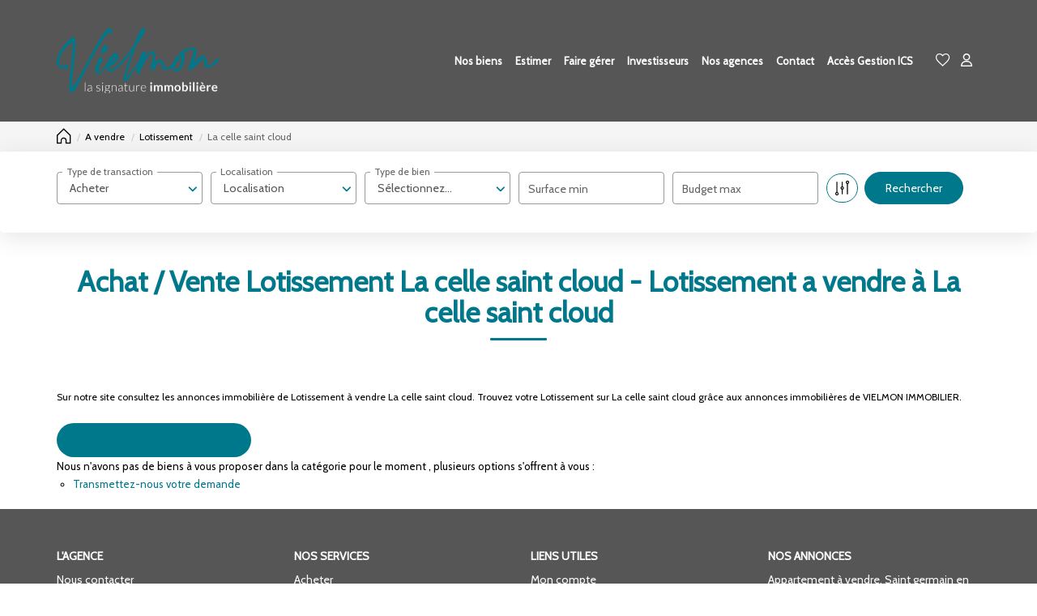

--- FILE ---
content_type: text/html; charset=UTF-8
request_url: https://www.vielmon.fr/ville_bien/La+celle+saint+cloud_1_26__Vente/achat-vente-lotissement-la-celle-saint-cloud.html
body_size: 2329
content:
<!DOCTYPE html>
<html lang="en">
<head>
    <meta charset="utf-8">
    <meta name="viewport" content="width=device-width, initial-scale=1">
    <title></title>
    <style>
        body {
            font-family: "Arial";
        }
    </style>
    <script type="text/javascript">
    window.awsWafCookieDomainList = [];
    window.gokuProps = {
"key":"AQIDAHjcYu/GjX+QlghicBgQ/7bFaQZ+m5FKCMDnO+vTbNg96AFb1rybwvXtLnzuoFVAiS0mAAAAfjB8BgkqhkiG9w0BBwagbzBtAgEAMGgGCSqGSIb3DQEHATAeBglghkgBZQMEAS4wEQQM/twzZ8AWhTjEDpPGAgEQgDtqXa/fzTvOijaH5RFcCdC5yZHBevbLFTlwgmdmQpiUCc7N9RfPlQruhQQAUzH4Dp1e2ZUoo/f8qx1ylA==",
          "iv":"CgAEvCOcsgAACEj1",
          "context":"VqAjtnZzS3JMYNJMKsnt++UNHECrGb/L7DuzRzNvkyqhYV43MnMYvEYjtQKXjrWLv2+7Awxvmh9tT0TgZ4QptTfcYYkThjKkT9QXPXW1bZPADDQ0KcKkJEqw0+JYbRr1P19h9To7cZZavB/cidojGeZ1W3HYIYo5f4d77lFTc9VGqOjIOFKc6h9Z2SIJQselVnKc20MfcpEnDdP5Ro5bA64hQw6LxiLYJOednCifFZeZR9JuTN5wV89f9A1/tTH/yc3AnPdAPMAV7q91rqQOh6pp4j+EKxNlsE+QBTBKE0X/g13m4BsYHl48bsCHz0Zd+aPQeV2CECEWnDM4TBCF1nZ0Ym7Zj/eioocF9ye/sSX4VJFPpmTgbMcunp4RBXjuwZYm8d4P2beC5lRF/pjOkHbMfPaM7oAz8c2QyF8K2BUikZ7WBK5Lmyx1+p5Du2NQecojVfeEYtcRpMB7roQ6PIzY0S5j5JR7pTg1MR0YxbVcFzXJrlaRXi/tRX85X59/UCkLgJoLLyun+INA6Zp8GnFDfkSYcp9FIAXZ0By6g4womLc6nc8Ve13i8SuVKC8ffPUXnql52aJhOM101yiNmY3B9+qu1q4D0DYd83Is2YjGiyBmgSpaETqACSQOFJm6Pl8u/OVYOKSAWlewZhzMyRlgms/1xhjxsVQyDv4zriL7wCou1YMOX3mh35FMiMV7Va9t/1JndzI3H3E/9nSjeIl8/01WnNoSrx8VS+XvZuuTf6STLDRWn2DJmLoX2Z+WQzss3e+SdcW0UnxmE64jyjZcaOiX13NbxQ=="
};
    </script>
    <script src="https://7813e45193b3.47e58bb0.eu-west-3.token.awswaf.com/7813e45193b3/28fa1170bc90/1cc501575660/challenge.js"></script>
</head>
<body>
    <div id="challenge-container"></div>
    <script type="text/javascript">
        AwsWafIntegration.saveReferrer();
        AwsWafIntegration.checkForceRefresh().then((forceRefresh) => {
            if (forceRefresh) {
                AwsWafIntegration.forceRefreshToken().then(() => {
                    window.location.reload(true);
                });
            } else {
                AwsWafIntegration.getToken().then(() => {
                    window.location.reload(true);
                });
            }
        });
    </script>
    <noscript>
        <h1>JavaScript is disabled</h1>
        In order to continue, we need to verify that you're not a robot.
        This requires JavaScript. Enable JavaScript and then reload the page.
    </noscript>
</body>
</html>

--- FILE ---
content_type: text/plain
request_url: https://www.google-analytics.com/j/collect?v=1&_v=j102&a=103220179&t=pageview&_s=1&dl=https%3A%2F%2Fwww.vielmon.fr%2Fville_bien%2FLa%2Bcelle%2Bsaint%2Bcloud_1_26__Vente%2Fachat-vente-lotissement-la-celle-saint-cloud.html&ul=en-us%40posix&dt=Achat%20%2F%20Vente%20Lotissement%20La%20celle%20saint%20cloud%20-%20Lotissement%20a%20vendre%20%C3%A0...&sr=1280x720&vp=1280x720&_u=YADAAEABAAAAACAAI~&jid=1792760299&gjid=2101333911&cid=930187452.1769193924&tid=UA-40158228-1&_gid=1516301252.1769193925&_r=1&_slc=1&gtm=45He61m0n81K73T36Vv838970071za200zd838970071&gcd=13l3l3l3l1l1&dma=0&tag_exp=103116026~103200004~104527906~104528500~104684208~104684211~105391252~115938466~115938469~116682876~116992597~117041588~117099528&z=1074184699
body_size: -830
content:
2,cG-9M17D9FL0Z